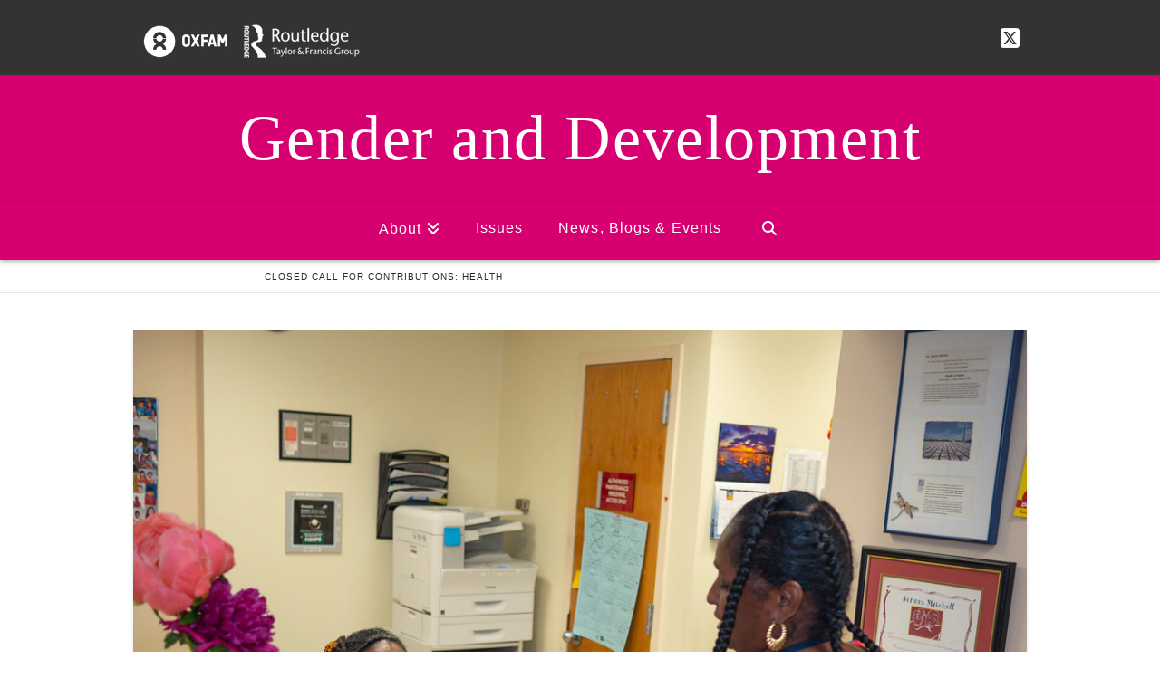

--- FILE ---
content_type: text/html; charset=UTF-8
request_url: https://www.genderanddevelopment.org/uncategorized/call-for-contributions-health/
body_size: 13797
content:
<!DOCTYPE html>
<html class="no-js" lang="en-US">
<head>
<meta charset="UTF-8">
<meta name="viewport" content="width=device-width, initial-scale=1.0">
<link rel="pingback" href="https://www.genderanddevelopment.org/xmlrpc.php">
<meta name='robots' content='index, follow, max-image-preview:large, max-snippet:-1, max-video-preview:-1' />
	<style>img:is([sizes="auto" i], [sizes^="auto," i]) { contain-intrinsic-size: 3000px 1500px }</style>
	
	<!-- This site is optimized with the Yoast SEO plugin v26.2 - https://yoast.com/wordpress/plugins/seo/ -->
	<title>CLOSED Call for Contributions: Health - Gender and Development</title>
	<link rel="canonical" href="https://www.genderanddevelopment.org/uncategorized/call-for-contributions-health/" />
	<meta property="og:locale" content="en_US" />
	<meta property="og:type" content="article" />
	<meta property="og:title" content="CLOSED Call for Contributions: Health - Gender and Development" />
	<meta property="og:description" content="CALL NOW CLOSED We&#8217;ve had some amazing ideas for our Health issue which will be published in March 2021. We&#8217;re currently considering them. Global efforts to improve the health of women largely focus on improving sexual and reproductive health and rights, with targets for action. Yet there&#8217;s currently a global backlash against women’s rights, particularly affecting women in resource-poor contexts. ... Read More" />
	<meta property="og:url" content="https://www.genderanddevelopment.org/uncategorized/call-for-contributions-health/" />
	<meta property="og:site_name" content="Gender and Development" />
	<meta property="article:published_time" content="2020-03-09T10:58:07+00:00" />
	<meta property="article:modified_time" content="2020-04-29T15:08:29+00:00" />
	<meta property="og:image" content="https://www.genderanddevelopment.org/wp-content/uploads/2020/03/45116548931_e00c5071ce_b.jpg" />
	<meta property="og:image:width" content="1024" />
	<meta property="og:image:height" content="768" />
	<meta property="og:image:type" content="image/jpeg" />
	<meta name="author" content="Caroline Sweetman" />
	<meta name="twitter:card" content="summary_large_image" />
	<meta name="twitter:label1" content="Written by" />
	<meta name="twitter:data1" content="Caroline Sweetman" />
	<meta name="twitter:label2" content="Est. reading time" />
	<meta name="twitter:data2" content="3 minutes" />
	<script type="application/ld+json" class="yoast-schema-graph">{"@context":"https://schema.org","@graph":[{"@type":"WebPage","@id":"https://www.genderanddevelopment.org/uncategorized/call-for-contributions-health/","url":"https://www.genderanddevelopment.org/uncategorized/call-for-contributions-health/","name":"CLOSED Call for Contributions: Health - Gender and Development","isPartOf":{"@id":"https://www.genderanddevelopment.org/#website"},"primaryImageOfPage":{"@id":"https://www.genderanddevelopment.org/uncategorized/call-for-contributions-health/#primaryimage"},"image":{"@id":"https://www.genderanddevelopment.org/uncategorized/call-for-contributions-health/#primaryimage"},"thumbnailUrl":"https://www.genderanddevelopment.org/wp-content/uploads/2020/03/45116548931_e00c5071ce_b.jpg","datePublished":"2020-03-09T10:58:07+00:00","dateModified":"2020-04-29T15:08:29+00:00","author":{"@id":"https://www.genderanddevelopment.org/#/schema/person/aa663b7538777dbb8e337e07f00a48de"},"breadcrumb":{"@id":"https://www.genderanddevelopment.org/uncategorized/call-for-contributions-health/#breadcrumb"},"inLanguage":"en-US","potentialAction":[{"@type":"ReadAction","target":["https://www.genderanddevelopment.org/uncategorized/call-for-contributions-health/"]}]},{"@type":"ImageObject","inLanguage":"en-US","@id":"https://www.genderanddevelopment.org/uncategorized/call-for-contributions-health/#primaryimage","url":"https://www.genderanddevelopment.org/wp-content/uploads/2020/03/45116548931_e00c5071ce_b.jpg","contentUrl":"https://www.genderanddevelopment.org/wp-content/uploads/2020/03/45116548931_e00c5071ce_b.jpg","width":1024,"height":768},{"@type":"BreadcrumbList","@id":"https://www.genderanddevelopment.org/uncategorized/call-for-contributions-health/#breadcrumb","itemListElement":[{"@type":"ListItem","position":1,"name":"Home","item":"https://www.genderanddevelopment.org/"},{"@type":"ListItem","position":2,"name":"News &amp; Events","item":"https://www.genderanddevelopment.org/news-events/"},{"@type":"ListItem","position":3,"name":"CLOSED Call for Contributions: Health"}]},{"@type":"WebSite","@id":"https://www.genderanddevelopment.org/#website","url":"https://www.genderanddevelopment.org/","name":"Gender and Development","description":"A unique journal aiming to inspire and support development policy and practice, for social justice and gender equality.","potentialAction":[{"@type":"SearchAction","target":{"@type":"EntryPoint","urlTemplate":"https://www.genderanddevelopment.org/?s={search_term_string}"},"query-input":{"@type":"PropertyValueSpecification","valueRequired":true,"valueName":"search_term_string"}}],"inLanguage":"en-US"},{"@type":"Person","@id":"https://www.genderanddevelopment.org/#/schema/person/aa663b7538777dbb8e337e07f00a48de","name":"Caroline Sweetman","image":{"@type":"ImageObject","inLanguage":"en-US","@id":"https://www.genderanddevelopment.org/#/schema/person/image/","url":"https://secure.gravatar.com/avatar/538394c16cb3e94202c8b72f412f11fc1077577a9227634aa50ee094b56ba767?s=96&d=mm&r=g","contentUrl":"https://secure.gravatar.com/avatar/538394c16cb3e94202c8b72f412f11fc1077577a9227634aa50ee094b56ba767?s=96&d=mm&r=g","caption":"Caroline Sweetman"},"url":"https://www.genderanddevelopment.org/author/caroline-sweetman/"}]}</script>
	<!-- / Yoast SEO plugin. -->


<link rel="alternate" type="application/rss+xml" title="Gender and Development &raquo; Feed" href="https://www.genderanddevelopment.org/feed/" />
<link rel="alternate" type="application/rss+xml" title="Gender and Development &raquo; Comments Feed" href="https://www.genderanddevelopment.org/comments/feed/" />
<link rel="alternate" type="application/rss+xml" title="Gender and Development &raquo; CLOSED Call for Contributions: Health Comments Feed" href="https://www.genderanddevelopment.org/uncategorized/call-for-contributions-health/feed/" />
<script type="text/javascript">
/* <![CDATA[ */
window._wpemojiSettings = {"baseUrl":"https:\/\/s.w.org\/images\/core\/emoji\/16.0.1\/72x72\/","ext":".png","svgUrl":"https:\/\/s.w.org\/images\/core\/emoji\/16.0.1\/svg\/","svgExt":".svg","source":{"concatemoji":"https:\/\/www.genderanddevelopment.org\/wp-includes\/js\/wp-emoji-release.min.js?ver=2acde33ca81caced7a9b6e6a4fb12ede"}};
/*! This file is auto-generated */
!function(s,n){var o,i,e;function c(e){try{var t={supportTests:e,timestamp:(new Date).valueOf()};sessionStorage.setItem(o,JSON.stringify(t))}catch(e){}}function p(e,t,n){e.clearRect(0,0,e.canvas.width,e.canvas.height),e.fillText(t,0,0);var t=new Uint32Array(e.getImageData(0,0,e.canvas.width,e.canvas.height).data),a=(e.clearRect(0,0,e.canvas.width,e.canvas.height),e.fillText(n,0,0),new Uint32Array(e.getImageData(0,0,e.canvas.width,e.canvas.height).data));return t.every(function(e,t){return e===a[t]})}function u(e,t){e.clearRect(0,0,e.canvas.width,e.canvas.height),e.fillText(t,0,0);for(var n=e.getImageData(16,16,1,1),a=0;a<n.data.length;a++)if(0!==n.data[a])return!1;return!0}function f(e,t,n,a){switch(t){case"flag":return n(e,"\ud83c\udff3\ufe0f\u200d\u26a7\ufe0f","\ud83c\udff3\ufe0f\u200b\u26a7\ufe0f")?!1:!n(e,"\ud83c\udde8\ud83c\uddf6","\ud83c\udde8\u200b\ud83c\uddf6")&&!n(e,"\ud83c\udff4\udb40\udc67\udb40\udc62\udb40\udc65\udb40\udc6e\udb40\udc67\udb40\udc7f","\ud83c\udff4\u200b\udb40\udc67\u200b\udb40\udc62\u200b\udb40\udc65\u200b\udb40\udc6e\u200b\udb40\udc67\u200b\udb40\udc7f");case"emoji":return!a(e,"\ud83e\udedf")}return!1}function g(e,t,n,a){var r="undefined"!=typeof WorkerGlobalScope&&self instanceof WorkerGlobalScope?new OffscreenCanvas(300,150):s.createElement("canvas"),o=r.getContext("2d",{willReadFrequently:!0}),i=(o.textBaseline="top",o.font="600 32px Arial",{});return e.forEach(function(e){i[e]=t(o,e,n,a)}),i}function t(e){var t=s.createElement("script");t.src=e,t.defer=!0,s.head.appendChild(t)}"undefined"!=typeof Promise&&(o="wpEmojiSettingsSupports",i=["flag","emoji"],n.supports={everything:!0,everythingExceptFlag:!0},e=new Promise(function(e){s.addEventListener("DOMContentLoaded",e,{once:!0})}),new Promise(function(t){var n=function(){try{var e=JSON.parse(sessionStorage.getItem(o));if("object"==typeof e&&"number"==typeof e.timestamp&&(new Date).valueOf()<e.timestamp+604800&&"object"==typeof e.supportTests)return e.supportTests}catch(e){}return null}();if(!n){if("undefined"!=typeof Worker&&"undefined"!=typeof OffscreenCanvas&&"undefined"!=typeof URL&&URL.createObjectURL&&"undefined"!=typeof Blob)try{var e="postMessage("+g.toString()+"("+[JSON.stringify(i),f.toString(),p.toString(),u.toString()].join(",")+"));",a=new Blob([e],{type:"text/javascript"}),r=new Worker(URL.createObjectURL(a),{name:"wpTestEmojiSupports"});return void(r.onmessage=function(e){c(n=e.data),r.terminate(),t(n)})}catch(e){}c(n=g(i,f,p,u))}t(n)}).then(function(e){for(var t in e)n.supports[t]=e[t],n.supports.everything=n.supports.everything&&n.supports[t],"flag"!==t&&(n.supports.everythingExceptFlag=n.supports.everythingExceptFlag&&n.supports[t]);n.supports.everythingExceptFlag=n.supports.everythingExceptFlag&&!n.supports.flag,n.DOMReady=!1,n.readyCallback=function(){n.DOMReady=!0}}).then(function(){return e}).then(function(){var e;n.supports.everything||(n.readyCallback(),(e=n.source||{}).concatemoji?t(e.concatemoji):e.wpemoji&&e.twemoji&&(t(e.twemoji),t(e.wpemoji)))}))}((window,document),window._wpemojiSettings);
/* ]]> */
</script>
<style id='wp-emoji-styles-inline-css' type='text/css'>

	img.wp-smiley, img.emoji {
		display: inline !important;
		border: none !important;
		box-shadow: none !important;
		height: 1em !important;
		width: 1em !important;
		margin: 0 0.07em !important;
		vertical-align: -0.1em !important;
		background: none !important;
		padding: 0 !important;
	}
</style>
<link rel='stylesheet' id='wp-block-library-css' href='https://www.genderanddevelopment.org/wp-includes/css/dist/block-library/style.min.css?ver=2acde33ca81caced7a9b6e6a4fb12ede' type='text/css' media='all' />
<style id='wp-block-library-theme-inline-css' type='text/css'>
.wp-block-audio :where(figcaption){color:#555;font-size:13px;text-align:center}.is-dark-theme .wp-block-audio :where(figcaption){color:#ffffffa6}.wp-block-audio{margin:0 0 1em}.wp-block-code{border:1px solid #ccc;border-radius:4px;font-family:Menlo,Consolas,monaco,monospace;padding:.8em 1em}.wp-block-embed :where(figcaption){color:#555;font-size:13px;text-align:center}.is-dark-theme .wp-block-embed :where(figcaption){color:#ffffffa6}.wp-block-embed{margin:0 0 1em}.blocks-gallery-caption{color:#555;font-size:13px;text-align:center}.is-dark-theme .blocks-gallery-caption{color:#ffffffa6}:root :where(.wp-block-image figcaption){color:#555;font-size:13px;text-align:center}.is-dark-theme :root :where(.wp-block-image figcaption){color:#ffffffa6}.wp-block-image{margin:0 0 1em}.wp-block-pullquote{border-bottom:4px solid;border-top:4px solid;color:currentColor;margin-bottom:1.75em}.wp-block-pullquote cite,.wp-block-pullquote footer,.wp-block-pullquote__citation{color:currentColor;font-size:.8125em;font-style:normal;text-transform:uppercase}.wp-block-quote{border-left:.25em solid;margin:0 0 1.75em;padding-left:1em}.wp-block-quote cite,.wp-block-quote footer{color:currentColor;font-size:.8125em;font-style:normal;position:relative}.wp-block-quote:where(.has-text-align-right){border-left:none;border-right:.25em solid;padding-left:0;padding-right:1em}.wp-block-quote:where(.has-text-align-center){border:none;padding-left:0}.wp-block-quote.is-large,.wp-block-quote.is-style-large,.wp-block-quote:where(.is-style-plain){border:none}.wp-block-search .wp-block-search__label{font-weight:700}.wp-block-search__button{border:1px solid #ccc;padding:.375em .625em}:where(.wp-block-group.has-background){padding:1.25em 2.375em}.wp-block-separator.has-css-opacity{opacity:.4}.wp-block-separator{border:none;border-bottom:2px solid;margin-left:auto;margin-right:auto}.wp-block-separator.has-alpha-channel-opacity{opacity:1}.wp-block-separator:not(.is-style-wide):not(.is-style-dots){width:100px}.wp-block-separator.has-background:not(.is-style-dots){border-bottom:none;height:1px}.wp-block-separator.has-background:not(.is-style-wide):not(.is-style-dots){height:2px}.wp-block-table{margin:0 0 1em}.wp-block-table td,.wp-block-table th{word-break:normal}.wp-block-table :where(figcaption){color:#555;font-size:13px;text-align:center}.is-dark-theme .wp-block-table :where(figcaption){color:#ffffffa6}.wp-block-video :where(figcaption){color:#555;font-size:13px;text-align:center}.is-dark-theme .wp-block-video :where(figcaption){color:#ffffffa6}.wp-block-video{margin:0 0 1em}:root :where(.wp-block-template-part.has-background){margin-bottom:0;margin-top:0;padding:1.25em 2.375em}
</style>
<style id='classic-theme-styles-inline-css' type='text/css'>
/*! This file is auto-generated */
.wp-block-button__link{color:#fff;background-color:#32373c;border-radius:9999px;box-shadow:none;text-decoration:none;padding:calc(.667em + 2px) calc(1.333em + 2px);font-size:1.125em}.wp-block-file__button{background:#32373c;color:#fff;text-decoration:none}
</style>
<style id='global-styles-inline-css' type='text/css'>
:root{--wp--preset--aspect-ratio--square: 1;--wp--preset--aspect-ratio--4-3: 4/3;--wp--preset--aspect-ratio--3-4: 3/4;--wp--preset--aspect-ratio--3-2: 3/2;--wp--preset--aspect-ratio--2-3: 2/3;--wp--preset--aspect-ratio--16-9: 16/9;--wp--preset--aspect-ratio--9-16: 9/16;--wp--preset--color--black: #000000;--wp--preset--color--cyan-bluish-gray: #abb8c3;--wp--preset--color--white: #ffffff;--wp--preset--color--pale-pink: #f78da7;--wp--preset--color--vivid-red: #cf2e2e;--wp--preset--color--luminous-vivid-orange: #ff6900;--wp--preset--color--luminous-vivid-amber: #fcb900;--wp--preset--color--light-green-cyan: #7bdcb5;--wp--preset--color--vivid-green-cyan: #00d084;--wp--preset--color--pale-cyan-blue: #8ed1fc;--wp--preset--color--vivid-cyan-blue: #0693e3;--wp--preset--color--vivid-purple: #9b51e0;--wp--preset--gradient--vivid-cyan-blue-to-vivid-purple: linear-gradient(135deg,rgba(6,147,227,1) 0%,rgb(155,81,224) 100%);--wp--preset--gradient--light-green-cyan-to-vivid-green-cyan: linear-gradient(135deg,rgb(122,220,180) 0%,rgb(0,208,130) 100%);--wp--preset--gradient--luminous-vivid-amber-to-luminous-vivid-orange: linear-gradient(135deg,rgba(252,185,0,1) 0%,rgba(255,105,0,1) 100%);--wp--preset--gradient--luminous-vivid-orange-to-vivid-red: linear-gradient(135deg,rgba(255,105,0,1) 0%,rgb(207,46,46) 100%);--wp--preset--gradient--very-light-gray-to-cyan-bluish-gray: linear-gradient(135deg,rgb(238,238,238) 0%,rgb(169,184,195) 100%);--wp--preset--gradient--cool-to-warm-spectrum: linear-gradient(135deg,rgb(74,234,220) 0%,rgb(151,120,209) 20%,rgb(207,42,186) 40%,rgb(238,44,130) 60%,rgb(251,105,98) 80%,rgb(254,248,76) 100%);--wp--preset--gradient--blush-light-purple: linear-gradient(135deg,rgb(255,206,236) 0%,rgb(152,150,240) 100%);--wp--preset--gradient--blush-bordeaux: linear-gradient(135deg,rgb(254,205,165) 0%,rgb(254,45,45) 50%,rgb(107,0,62) 100%);--wp--preset--gradient--luminous-dusk: linear-gradient(135deg,rgb(255,203,112) 0%,rgb(199,81,192) 50%,rgb(65,88,208) 100%);--wp--preset--gradient--pale-ocean: linear-gradient(135deg,rgb(255,245,203) 0%,rgb(182,227,212) 50%,rgb(51,167,181) 100%);--wp--preset--gradient--electric-grass: linear-gradient(135deg,rgb(202,248,128) 0%,rgb(113,206,126) 100%);--wp--preset--gradient--midnight: linear-gradient(135deg,rgb(2,3,129) 0%,rgb(40,116,252) 100%);--wp--preset--font-size--small: 13px;--wp--preset--font-size--medium: 20px;--wp--preset--font-size--large: 36px;--wp--preset--font-size--x-large: 42px;--wp--preset--spacing--20: 0.44rem;--wp--preset--spacing--30: 0.67rem;--wp--preset--spacing--40: 1rem;--wp--preset--spacing--50: 1.5rem;--wp--preset--spacing--60: 2.25rem;--wp--preset--spacing--70: 3.38rem;--wp--preset--spacing--80: 5.06rem;--wp--preset--shadow--natural: 6px 6px 9px rgba(0, 0, 0, 0.2);--wp--preset--shadow--deep: 12px 12px 50px rgba(0, 0, 0, 0.4);--wp--preset--shadow--sharp: 6px 6px 0px rgba(0, 0, 0, 0.2);--wp--preset--shadow--outlined: 6px 6px 0px -3px rgba(255, 255, 255, 1), 6px 6px rgba(0, 0, 0, 1);--wp--preset--shadow--crisp: 6px 6px 0px rgba(0, 0, 0, 1);}:where(.is-layout-flex){gap: 0.5em;}:where(.is-layout-grid){gap: 0.5em;}body .is-layout-flex{display: flex;}.is-layout-flex{flex-wrap: wrap;align-items: center;}.is-layout-flex > :is(*, div){margin: 0;}body .is-layout-grid{display: grid;}.is-layout-grid > :is(*, div){margin: 0;}:where(.wp-block-columns.is-layout-flex){gap: 2em;}:where(.wp-block-columns.is-layout-grid){gap: 2em;}:where(.wp-block-post-template.is-layout-flex){gap: 1.25em;}:where(.wp-block-post-template.is-layout-grid){gap: 1.25em;}.has-black-color{color: var(--wp--preset--color--black) !important;}.has-cyan-bluish-gray-color{color: var(--wp--preset--color--cyan-bluish-gray) !important;}.has-white-color{color: var(--wp--preset--color--white) !important;}.has-pale-pink-color{color: var(--wp--preset--color--pale-pink) !important;}.has-vivid-red-color{color: var(--wp--preset--color--vivid-red) !important;}.has-luminous-vivid-orange-color{color: var(--wp--preset--color--luminous-vivid-orange) !important;}.has-luminous-vivid-amber-color{color: var(--wp--preset--color--luminous-vivid-amber) !important;}.has-light-green-cyan-color{color: var(--wp--preset--color--light-green-cyan) !important;}.has-vivid-green-cyan-color{color: var(--wp--preset--color--vivid-green-cyan) !important;}.has-pale-cyan-blue-color{color: var(--wp--preset--color--pale-cyan-blue) !important;}.has-vivid-cyan-blue-color{color: var(--wp--preset--color--vivid-cyan-blue) !important;}.has-vivid-purple-color{color: var(--wp--preset--color--vivid-purple) !important;}.has-black-background-color{background-color: var(--wp--preset--color--black) !important;}.has-cyan-bluish-gray-background-color{background-color: var(--wp--preset--color--cyan-bluish-gray) !important;}.has-white-background-color{background-color: var(--wp--preset--color--white) !important;}.has-pale-pink-background-color{background-color: var(--wp--preset--color--pale-pink) !important;}.has-vivid-red-background-color{background-color: var(--wp--preset--color--vivid-red) !important;}.has-luminous-vivid-orange-background-color{background-color: var(--wp--preset--color--luminous-vivid-orange) !important;}.has-luminous-vivid-amber-background-color{background-color: var(--wp--preset--color--luminous-vivid-amber) !important;}.has-light-green-cyan-background-color{background-color: var(--wp--preset--color--light-green-cyan) !important;}.has-vivid-green-cyan-background-color{background-color: var(--wp--preset--color--vivid-green-cyan) !important;}.has-pale-cyan-blue-background-color{background-color: var(--wp--preset--color--pale-cyan-blue) !important;}.has-vivid-cyan-blue-background-color{background-color: var(--wp--preset--color--vivid-cyan-blue) !important;}.has-vivid-purple-background-color{background-color: var(--wp--preset--color--vivid-purple) !important;}.has-black-border-color{border-color: var(--wp--preset--color--black) !important;}.has-cyan-bluish-gray-border-color{border-color: var(--wp--preset--color--cyan-bluish-gray) !important;}.has-white-border-color{border-color: var(--wp--preset--color--white) !important;}.has-pale-pink-border-color{border-color: var(--wp--preset--color--pale-pink) !important;}.has-vivid-red-border-color{border-color: var(--wp--preset--color--vivid-red) !important;}.has-luminous-vivid-orange-border-color{border-color: var(--wp--preset--color--luminous-vivid-orange) !important;}.has-luminous-vivid-amber-border-color{border-color: var(--wp--preset--color--luminous-vivid-amber) !important;}.has-light-green-cyan-border-color{border-color: var(--wp--preset--color--light-green-cyan) !important;}.has-vivid-green-cyan-border-color{border-color: var(--wp--preset--color--vivid-green-cyan) !important;}.has-pale-cyan-blue-border-color{border-color: var(--wp--preset--color--pale-cyan-blue) !important;}.has-vivid-cyan-blue-border-color{border-color: var(--wp--preset--color--vivid-cyan-blue) !important;}.has-vivid-purple-border-color{border-color: var(--wp--preset--color--vivid-purple) !important;}.has-vivid-cyan-blue-to-vivid-purple-gradient-background{background: var(--wp--preset--gradient--vivid-cyan-blue-to-vivid-purple) !important;}.has-light-green-cyan-to-vivid-green-cyan-gradient-background{background: var(--wp--preset--gradient--light-green-cyan-to-vivid-green-cyan) !important;}.has-luminous-vivid-amber-to-luminous-vivid-orange-gradient-background{background: var(--wp--preset--gradient--luminous-vivid-amber-to-luminous-vivid-orange) !important;}.has-luminous-vivid-orange-to-vivid-red-gradient-background{background: var(--wp--preset--gradient--luminous-vivid-orange-to-vivid-red) !important;}.has-very-light-gray-to-cyan-bluish-gray-gradient-background{background: var(--wp--preset--gradient--very-light-gray-to-cyan-bluish-gray) !important;}.has-cool-to-warm-spectrum-gradient-background{background: var(--wp--preset--gradient--cool-to-warm-spectrum) !important;}.has-blush-light-purple-gradient-background{background: var(--wp--preset--gradient--blush-light-purple) !important;}.has-blush-bordeaux-gradient-background{background: var(--wp--preset--gradient--blush-bordeaux) !important;}.has-luminous-dusk-gradient-background{background: var(--wp--preset--gradient--luminous-dusk) !important;}.has-pale-ocean-gradient-background{background: var(--wp--preset--gradient--pale-ocean) !important;}.has-electric-grass-gradient-background{background: var(--wp--preset--gradient--electric-grass) !important;}.has-midnight-gradient-background{background: var(--wp--preset--gradient--midnight) !important;}.has-small-font-size{font-size: var(--wp--preset--font-size--small) !important;}.has-medium-font-size{font-size: var(--wp--preset--font-size--medium) !important;}.has-large-font-size{font-size: var(--wp--preset--font-size--large) !important;}.has-x-large-font-size{font-size: var(--wp--preset--font-size--x-large) !important;}
:where(.wp-block-post-template.is-layout-flex){gap: 1.25em;}:where(.wp-block-post-template.is-layout-grid){gap: 1.25em;}
:where(.wp-block-columns.is-layout-flex){gap: 2em;}:where(.wp-block-columns.is-layout-grid){gap: 2em;}
:root :where(.wp-block-pullquote){font-size: 1.5em;line-height: 1.6;}
</style>
<link rel='stylesheet' id='x-stack-css' href='https://www.genderanddevelopment.org/wp-content/themes/x/framework/dist/css/site/stacks/integrity-light.css?ver=10.5.6' type='text/css' media='all' />
<link rel='stylesheet' id='x-child-css' href='https://www.genderanddevelopment.org/wp-content/themes/x-child/style.css?ver=10.5.6' type='text/css' media='all' />
<style id='cs-inline-css' type='text/css'>
@media (min-width:1200px){.x-hide-xl{display:none !important;}}@media (min-width:979px) and (max-width:1199px){.x-hide-lg{display:none !important;}}@media (min-width:767px) and (max-width:978px){.x-hide-md{display:none !important;}}@media (min-width:480px) and (max-width:766px){.x-hide-sm{display:none !important;}}@media (max-width:479px){.x-hide-xs{display:none !important;}} a,h1 a:hover,h2 a:hover,h3 a:hover,h4 a:hover,h5 a:hover,h6 a:hover,.x-breadcrumb-wrap a:hover,.widget ul li a:hover,.widget ol li a:hover,.widget.widget_text ul li a,.widget.widget_text ol li a,.widget_nav_menu .current-menu-item > a,.x-accordion-heading .x-accordion-toggle:hover,.x-comment-author a:hover,.x-comment-time:hover,.x-recent-posts a:hover .h-recent-posts{color:rgb(86,33,111);}a:hover,.widget.widget_text ul li a:hover,.widget.widget_text ol li a:hover,.x-twitter-widget ul li a:hover{color:rgb(0,0,0);}.rev_slider_wrapper,a.x-img-thumbnail:hover,.x-slider-container.below,.page-template-template-blank-3-php .x-slider-container.above,.page-template-template-blank-6-php .x-slider-container.above{border-color:rgb(86,33,111);}.entry-thumb:before,.x-pagination span.current,.woocommerce-pagination span[aria-current],.flex-direction-nav a,.flex-control-nav a:hover,.flex-control-nav a.flex-active,.mejs-time-current,.x-dropcap,.x-skill-bar .bar,.x-pricing-column.featured h2,.h-comments-title small,.x-entry-share .x-share:hover,.x-highlight,.x-recent-posts .x-recent-posts-img:after{background-color:rgb(86,33,111);}.x-nav-tabs > .active > a,.x-nav-tabs > .active > a:hover{box-shadow:inset 0 3px 0 0 rgb(86,33,111);}.x-main{width:calc(74% - 2.463055%);}.x-sidebar{width:calc(100% - 2.463055% - 74%);}.x-comment-author,.x-comment-time,.comment-form-author label,.comment-form-email label,.comment-form-url label,.comment-form-rating label,.comment-form-comment label,.widget_calendar #wp-calendar caption,.widget.widget_rss li .rsswidget{font-family:Georgia,Palatino,"Palatino Linotype",Times,"Times New Roman",serif;font-weight:inherit;}.p-landmark-sub,.p-meta,input,button,select,textarea{font-family:Arial,"Helvetica Neue",Helvetica,sans-serif;}.widget ul li a,.widget ol li a,.x-comment-time{color:rgb(51,51,51);}.widget_text ol li a,.widget_text ul li a{color:rgb(86,33,111);}.widget_text ol li a:hover,.widget_text ul li a:hover{color:rgb(0,0,0);}.comment-form-author label,.comment-form-email label,.comment-form-url label,.comment-form-rating label,.comment-form-comment label,.widget_calendar #wp-calendar th,.p-landmark-sub strong,.widget_tag_cloud .tagcloud a:hover,.widget_tag_cloud .tagcloud a:active,.entry-footer a:hover,.entry-footer a:active,.x-breadcrumbs .current,.x-comment-author,.x-comment-author a{color:#272727;}.widget_calendar #wp-calendar th{border-color:#272727;}.h-feature-headline span i{background-color:#272727;}@media (max-width:978.98px){}html{font-size:16px;}@media (min-width:479px){html{font-size:16px;}}@media (min-width:766px){html{font-size:16px;}}@media (min-width:978px){html{font-size:16px;}}@media (min-width:1199px){html{font-size:16px;}}body{font-style:normal;font-weight:inherit;color:rgb(51,51,51);background-color:hsl(0,0%,100%);}.w-b{font-weight:inherit !important;}h1,h2,h3,h4,h5,h6,.h1,.h2,.h3,.h4,.h5,.h6{font-family:Georgia,Palatino,"Palatino Linotype",Times,"Times New Roman",serif;font-style:normal;font-weight:inherit;}h1,.h1{letter-spacing:-0.035em;}h2,.h2{letter-spacing:-0.035em;}h3,.h3{letter-spacing:-0.035em;}h4,.h4{letter-spacing:-0.035em;}h5,.h5{letter-spacing:-0.035em;}h6,.h6{letter-spacing:-0.035em;}.w-h{font-weight:inherit !important;}.x-container.width{width:77%;}.x-container.max{max-width:1200px;}.x-bar-content.x-container.width{flex-basis:77%;}.x-main.full{float:none;clear:both;display:block;width:auto;}@media (max-width:978.98px){.x-main.full,.x-main.left,.x-main.right,.x-sidebar.left,.x-sidebar.right{float:none;display:block;width:auto !important;}}.entry-header,.entry-content{font-size:1.176rem;}body,input,button,select,textarea{font-family:Arial,"Helvetica Neue",Helvetica,sans-serif;}h1,h2,h3,h4,h5,h6,.h1,.h2,.h3,.h4,.h5,.h6,h1 a,h2 a,h3 a,h4 a,h5 a,h6 a,.h1 a,.h2 a,.h3 a,.h4 a,.h5 a,.h6 a,blockquote{color:#272727;}.cfc-h-tx{color:#272727 !important;}.cfc-h-bd{border-color:#272727 !important;}.cfc-h-bg{background-color:#272727 !important;}.cfc-b-tx{color:rgb(51,51,51) !important;}.cfc-b-bd{border-color:rgb(51,51,51) !important;}.cfc-b-bg{background-color:rgb(51,51,51) !important;}.x-btn,.button,[type="submit"]{color:#ffffff;border-color:rgb(86,33,111);background-color:rgb(86,33,111);text-shadow:0 0.075em 0.075em rgba(0,0,0,0.5);}.x-btn:hover,.button:hover,[type="submit"]:hover{color:#ffffff;border-color:rgb(0,0,0);background-color:rgb(0,0,0);text-shadow:0 0.075em 0.075em rgba(0,0,0,0.5);}.x-btn.x-btn-real,.x-btn.x-btn-real:hover{margin-bottom:0.25em;text-shadow:0 0.075em 0.075em rgba(0,0,0,0.65);}.x-btn.x-btn-real{box-shadow:0 0.25em 0 0 #a71000,0 4px 9px rgba(0,0,0,0.75);}.x-btn.x-btn-real:hover{box-shadow:0 0.25em 0 0 #a71000,0 4px 9px rgba(0,0,0,0.75);}.x-btn.x-btn-flat,.x-btn.x-btn-flat:hover{margin-bottom:0;text-shadow:0 0.075em 0.075em rgba(0,0,0,0.65);box-shadow:none;}.x-btn.x-btn-transparent,.x-btn.x-btn-transparent:hover{margin-bottom:0;border-width:3px;text-shadow:none;text-transform:uppercase;background-color:transparent;box-shadow:none;}.x-topbar .p-info a:hover,.x-widgetbar .widget ul li a:hover{color:rgb(86,33,111);}.x-topbar .p-info,.x-topbar .p-info a,.x-navbar .desktop .x-nav > li > a,.x-navbar .desktop .sub-menu a,.x-navbar .mobile .x-nav li > a,.x-breadcrumb-wrap a,.x-breadcrumbs .delimiter{color:rgb(255,255,255);}.x-navbar .desktop .x-nav > li > a:hover,.x-navbar .desktop .x-nav > .x-active > a,.x-navbar .desktop .x-nav > .current-menu-item > a,.x-navbar .desktop .sub-menu a:hover,.x-navbar .desktop .sub-menu .x-active > a,.x-navbar .desktop .sub-menu .current-menu-item > a,.x-navbar .desktop .x-nav .x-megamenu > .sub-menu > li > a,.x-navbar .mobile .x-nav li > a:hover,.x-navbar .mobile .x-nav .x-active > a,.x-navbar .mobile .x-nav .current-menu-item > a{color:rgb(86,33,111);}.x-navbar .desktop .x-nav > li > a:hover,.x-navbar .desktop .x-nav > .x-active > a,.x-navbar .desktop .x-nav > .current-menu-item > a{box-shadow:inset 0 4px 0 0 rgb(86,33,111);}.x-navbar .desktop .x-nav > li > a{height:63px;padding-top:20px;}.x-navbar-fixed-top-active .x-navbar-wrap{margin-bottom:1px;}.x-navbar .desktop .x-nav > li ul{top:calc(63px - 15px);}@media (max-width:979px){.x-navbar-fixed-top-active .x-navbar-wrap{margin-bottom:0;}}body.x-navbar-fixed-top-active .x-navbar-wrap{height:63px;}.x-navbar-inner{min-height:63px;}.x-logobar-inner{padding-top:15px;padding-bottom:15px;}.x-brand{font-family:Georgia,Palatino,"Palatino Linotype",Times,"Times New Roman",serif;font-size:70px;font-style:normal;font-weight:inherit;letter-spacing:0.022em;color:hsl(0,0%,100%);}.x-brand:hover,.x-brand:focus{color:hsl(0,0%,100%);}.x-brand img{width:calc(px / 2);}.x-navbar .x-nav-wrap .x-nav > li > a{font-family:inherit;font-style:normal;font-weight:inherit;letter-spacing:0.069em;}.x-navbar .desktop .x-nav > li > a{font-size:16px;}.x-navbar .desktop .x-nav > li > a:not(.x-btn-navbar-woocommerce){padding-left:20px;padding-right:20px;}.x-navbar .desktop .x-nav > li > a > span{margin-right:-0.069em;}.x-btn-navbar{margin-top:5px;}.x-btn-navbar,.x-btn-navbar.collapsed{font-size:10px;}@media (max-width:979px){body.x-navbar-fixed-top-active .x-navbar-wrap{height:auto;}.x-widgetbar{left:0;right:0;}}.bg .mejs-container,.x-video .mejs-container{position:unset !important;} @font-face{font-family:'FontAwesomePro';font-style:normal;font-weight:900;font-display:block;src:url('https://www.genderanddevelopment.org/wp-content/plugins/cornerstone/assets/fonts/fa-solid-900.woff2?ver=6.5.2') format('woff2'),url('https://www.genderanddevelopment.org/wp-content/plugins/cornerstone/assets/fonts/fa-solid-900.ttf?ver=6.5.2') format('truetype');}[data-x-fa-pro-icon]{font-family:"FontAwesomePro" !important;}[data-x-fa-pro-icon]:before{content:attr(data-x-fa-pro-icon);}[data-x-icon],[data-x-icon-o],[data-x-icon-l],[data-x-icon-s],[data-x-icon-b],[data-x-icon-sr],[data-x-icon-ss],[data-x-icon-sl],[data-x-fa-pro-icon],[class*="cs-fa-"]{display:inline-flex;font-style:normal;font-weight:400;text-decoration:inherit;text-rendering:auto;-webkit-font-smoothing:antialiased;-moz-osx-font-smoothing:grayscale;}[data-x-icon].left,[data-x-icon-o].left,[data-x-icon-l].left,[data-x-icon-s].left,[data-x-icon-b].left,[data-x-icon-sr].left,[data-x-icon-ss].left,[data-x-icon-sl].left,[data-x-fa-pro-icon].left,[class*="cs-fa-"].left{margin-right:0.5em;}[data-x-icon].right,[data-x-icon-o].right,[data-x-icon-l].right,[data-x-icon-s].right,[data-x-icon-b].right,[data-x-icon-sr].right,[data-x-icon-ss].right,[data-x-icon-sl].right,[data-x-fa-pro-icon].right,[class*="cs-fa-"].right{margin-left:0.5em;}[data-x-icon]:before,[data-x-icon-o]:before,[data-x-icon-l]:before,[data-x-icon-s]:before,[data-x-icon-b]:before,[data-x-icon-sr]:before,[data-x-icon-ss]:before,[data-x-icon-sl]:before,[data-x-fa-pro-icon]:before,[class*="cs-fa-"]:before{line-height:1;}@font-face{font-family:'FontAwesome';font-style:normal;font-weight:900;font-display:block;src:url('https://www.genderanddevelopment.org/wp-content/plugins/cornerstone/assets/fonts/fa-solid-900.woff2?ver=6.5.2') format('woff2'),url('https://www.genderanddevelopment.org/wp-content/plugins/cornerstone/assets/fonts/fa-solid-900.ttf?ver=6.5.2') format('truetype');}[data-x-icon],[data-x-icon-s],[data-x-icon][class*="cs-fa-"]{font-family:"FontAwesome" !important;font-weight:900;}[data-x-icon]:before,[data-x-icon][class*="cs-fa-"]:before{content:attr(data-x-icon);}[data-x-icon-s]:before{content:attr(data-x-icon-s);}@font-face{font-family:'FontAwesomeRegular';font-style:normal;font-weight:400;font-display:block;src:url('https://www.genderanddevelopment.org/wp-content/plugins/cornerstone/assets/fonts/fa-regular-400.woff2?ver=6.5.2') format('woff2'),url('https://www.genderanddevelopment.org/wp-content/plugins/cornerstone/assets/fonts/fa-regular-400.ttf?ver=6.5.2') format('truetype');}@font-face{font-family:'FontAwesomePro';font-style:normal;font-weight:400;font-display:block;src:url('https://www.genderanddevelopment.org/wp-content/plugins/cornerstone/assets/fonts/fa-regular-400.woff2?ver=6.5.2') format('woff2'),url('https://www.genderanddevelopment.org/wp-content/plugins/cornerstone/assets/fonts/fa-regular-400.ttf?ver=6.5.2') format('truetype');}[data-x-icon-o]{font-family:"FontAwesomeRegular" !important;}[data-x-icon-o]:before{content:attr(data-x-icon-o);}@font-face{font-family:'FontAwesomeLight';font-style:normal;font-weight:300;font-display:block;src:url('https://www.genderanddevelopment.org/wp-content/plugins/cornerstone/assets/fonts/fa-light-300.woff2?ver=6.5.2') format('woff2'),url('https://www.genderanddevelopment.org/wp-content/plugins/cornerstone/assets/fonts/fa-light-300.ttf?ver=6.5.2') format('truetype');}@font-face{font-family:'FontAwesomePro';font-style:normal;font-weight:300;font-display:block;src:url('https://www.genderanddevelopment.org/wp-content/plugins/cornerstone/assets/fonts/fa-light-300.woff2?ver=6.5.2') format('woff2'),url('https://www.genderanddevelopment.org/wp-content/plugins/cornerstone/assets/fonts/fa-light-300.ttf?ver=6.5.2') format('truetype');}[data-x-icon-l]{font-family:"FontAwesomeLight" !important;font-weight:300;}[data-x-icon-l]:before{content:attr(data-x-icon-l);}@font-face{font-family:'FontAwesomeBrands';font-style:normal;font-weight:normal;font-display:block;src:url('https://www.genderanddevelopment.org/wp-content/plugins/cornerstone/assets/fonts/fa-brands-400.woff2?ver=6.5.2') format('woff2'),url('https://www.genderanddevelopment.org/wp-content/plugins/cornerstone/assets/fonts/fa-brands-400.ttf?ver=6.5.2') format('truetype');}[data-x-icon-b]{font-family:"FontAwesomeBrands" !important;}[data-x-icon-b]:before{content:attr(data-x-icon-b);}.widget.widget_rss li .rsswidget:before{content:"\f35d";padding-right:0.4em;font-family:"FontAwesome";}
</style>
<script type="text/javascript" src="https://www.genderanddevelopment.org/wp-includes/js/jquery/jquery.min.js?ver=3.7.1" id="jquery-core-js"></script>
<script type="text/javascript" src="https://www.genderanddevelopment.org/wp-includes/js/jquery/jquery-migrate.min.js?ver=3.4.1" id="jquery-migrate-js"></script>
<link rel='shortlink' href='https://www.genderanddevelopment.org/?p=7425' />
<link rel="alternate" title="oEmbed (JSON)" type="application/json+oembed" href="https://www.genderanddevelopment.org/wp-json/oembed/1.0/embed?url=https%3A%2F%2Fwww.genderanddevelopment.org%2Funcategorized%2Fcall-for-contributions-health%2F" />
<link rel="alternate" title="oEmbed (XML)" type="text/xml+oembed" href="https://www.genderanddevelopment.org/wp-json/oembed/1.0/embed?url=https%3A%2F%2Fwww.genderanddevelopment.org%2Funcategorized%2Fcall-for-contributions-health%2F&#038;format=xml" />
<!-- Google Tag Manager -->
<script>(function(w,d,s,l,i){w[l]=w[l]||[];w[l].push({'gtm.start':
new Date().getTime(),event:'gtm.js'});var f=d.getElementsByTagName(s)[0],
j=d.createElement(s),dl=l!='dataLayer'?'&l='+l:'';j.async=true;j.src=
'https://www.googletagmanager.com/gtm.js?id='+i+dl;f.parentNode.insertBefore(j,f);
})(window,document,'script','dataLayer','GTM-WH67Z785');</script>
<!-- End Google Tag Manager --><link rel="icon" href="https://www.genderanddevelopment.org/wp-content/uploads/2018/03/cropped-GD-Twitter-logo-32x32.jpg" sizes="32x32" />
<link rel="icon" href="https://www.genderanddevelopment.org/wp-content/uploads/2018/03/cropped-GD-Twitter-logo-192x192.jpg" sizes="192x192" />
<link rel="apple-touch-icon" href="https://www.genderanddevelopment.org/wp-content/uploads/2018/03/cropped-GD-Twitter-logo-180x180.jpg" />
<meta name="msapplication-TileImage" content="https://www.genderanddevelopment.org/wp-content/uploads/2018/03/cropped-GD-Twitter-logo-270x270.jpg" />
		<style type="text/css" id="wp-custom-css">
			/*
You can add your own CSS here.

Click the help icon above to learn more.
*/

.x-logobar {

padding: 20px; 
background-color: #d70071;
border-color: #d70071;

}

.x-topbar { 

background-color: #333; 
border-bottom: #333;
padding: 10px;

}

.x-topbar .x-social-global {

margin-top: 20px; 

}

.x-topbar .x-social-global a {

color: #fff; 

}

.x-navbar {

background-color: #d70071;
box-shadow: 0 0.15em 0.35em 0 rgba(0, 0, 0, 0.35);
border-bottom: 0px solid #d70071 !important;

}

h1, .h1 {
    margin-top: 0.1em;
    font-size: 300%;
    line-height: 1.1;
}

h2, .h2 {
    font-size: 185.7%;
    line-height: 1.2;
	margin-top: 0.5em;
	margin-bottom: 0.5em;
}

h3, .h3 {
    font-size: 160.7%;
    line-height: 1.2;
	margin-top: 0.5em;
	margin-bottom: 0.5em;
}

h4, .h4 {
    font-size: 130.7%;
    line-height: 1.2;
	margin-top: 0.5em;
	margin-bottom: 0.5em;
}


.x-btn, .button, [type="submit"] {
    color: #ffffff;
    border-color: #56216f;
    background-color: #56216f;
    text-shadow: none !important;
	text-transform: uppercase;
}

.x-pricing-column-info .x-price {
    margin: 0;
    font-size: 34px;
    letter-spacing: -3px;
}

.p-meta,
.single .p-meta,
.page .p-meta {
display: none;
}

.x-recent-post4 h3.h-recent-posts {
  font-size: 13px !important;
  word-spacing: 1px;
}
a.x-recent-post4.no-image {
  margin-bottom: 0 !important;
}
a.x-recent-post4.no-image .x-recent-posts-content {
  padding: 0;
}

.x-recent-posts a {

background-color: #efefef;

}

.x-navbar .sub-menu {
background-color: #d70071 !important; /* YOUR SUBMENU BACKGROUND COLOR */
}

@media (max-width: 767px) {
.x-topbar .p-info {
    background-color: transparent !important;
}

}

@media (max-width:530px){
a.x-brand.text {
    font-size: 35px !important;
    letter-spacing: 1px;
}
}

.x-colophon.top {
    padding: 5% 0 5.25%;
    background-color: #333;
}

.h-widget {
    margin: 0 0 0.5em;
    font-size: 150%;
    line-height: 1;
    color: #adadad;
}

.widget {
    text-shadow: none; 
    color: #fff;
}

/* REMOVE BREADCRUMBS FROM SPECIFIC PAGES */

body.page-id-3586 .x-breadcrumb-wrap { display:none;}

body.page-id-3590 .x-breadcrumb-wrap { display:none;}

/* Set colour of breadcrumbs */

.x-breadcrumbs > a {
    color: #000 !important;
}

.x-breadcrumbs > .delimiter {
    color: #000 !important;
}

.x-breadcrumbs > .current {
    color: #000 !important;
}

.x-breadcrumb-wrap {
    background-color: #fff !important;
}

		</style>
		</head>
<body class="wp-singular post-template-default single single-post postid-7425 single-format-standard wp-theme-x wp-child-theme-x-child x-integrity x-integrity-light x-child-theme-active x-full-width-layout-active x-full-width-active x-navbar-fixed-top-active cornerstone-v7_5_6 x-v10_5_6">

  <!-- Google Tag Manager (noscript) -->
<noscript><iframe src="https://www.googletagmanager.com/ns.html?id=GTM-WH67Z785"
height="0" width="0" style="display:none;visibility:hidden"></iframe></noscript>
<!-- End Google Tag Manager (noscript) -->
  
  <div id="x-root" class="x-root">

    
    <div id="top" class="site">

    <header class="masthead masthead-stacked" role="banner">

  <div class="x-topbar">
    <div class="x-topbar-inner x-container max width">
            <p class="p-info"><img src="http://www.genderanddevelopment.org/wp-content/uploads/2017/09/Logo4-background.jpg" ></p>
            <div class="x-social-global"><a href="https://twitter.com/@GaDjournal" class="twitter" title="X / Twitter" target="_blank" rel=""><i class='x-framework-icon x-icon-twitter-square' data-x-icon-b='&#xe61a;' aria-hidden=true></i></a></div>    </div>
  </div>



  <div class="x-logobar">
    <div class="x-logobar-inner">
      <div class="x-container max width">
        
<a href="https://www.genderanddevelopment.org/" class="x-brand text">
  Gender and Development</a>
      </div>
    </div>
  </div>

  <div class="x-navbar-wrap">
    <div class="x-navbar">
      <div class="x-navbar-inner">
        <div class="x-container max width">
          
<a href="#" id="x-btn-navbar" class="x-btn-navbar collapsed" data-x-toggle="collapse-b" data-x-toggleable="x-nav-wrap-mobile" aria-expanded="false" aria-controls="x-nav-wrap-mobile" role="button">
  <i class='x-framework-icon x-icon-bars' data-x-icon-s='&#xf0c9;' aria-hidden=true></i>  <span class="visually-hidden">Navigation</span>
</a>

<nav class="x-nav-wrap desktop" role="navigation">
  <ul id="menu-main" class="x-nav"><li id="menu-item-5030" class="menu-item menu-item-type-post_type menu-item-object-page menu-item-has-children menu-item-5030"><a href="https://www.genderanddevelopment.org/about/"><span>About<i class="x-icon x-framework-icon x-framework-icon-menu" aria-hidden="true" data-x-icon-s="&#xf103;"></i></span></a>
<ul class="sub-menu">
	<li id="menu-item-5012" class="menu-item menu-item-type-custom menu-item-object-custom menu-item-5012"><a href="https://genderanddevelopment.org/about/#editorial"><span>The team<i class="x-icon x-framework-icon x-framework-icon-menu" aria-hidden="true" data-x-icon-s="&#xf103;"></i></span></a></li>
	<li id="menu-item-5013" class="menu-item menu-item-type-custom menu-item-object-custom menu-item-5013"><a href="https://genderanddevelopment.org/about/#con"><span>Write for the journal<i class="x-icon x-framework-icon x-framework-icon-menu" aria-hidden="true" data-x-icon-s="&#xf103;"></i></span></a></li>
	<li id="menu-item-5014" class="menu-item menu-item-type-custom menu-item-object-custom menu-item-5014"><a href="https://genderanddevelopment.org/about/#subscribe"><span>Read the journal<i class="x-icon x-framework-icon x-framework-icon-menu" aria-hidden="true" data-x-icon-s="&#xf103;"></i></span></a></li>
</ul>
</li>
<li id="menu-item-5010" class="menu-item menu-item-type-post_type menu-item-object-page menu-item-5010"><a href="https://www.genderanddevelopment.org/issues/"><span>Issues<i class="x-icon x-framework-icon x-framework-icon-menu" aria-hidden="true" data-x-icon-s="&#xf103;"></i></span></a></li>
<li id="menu-item-5011" class="menu-item menu-item-type-post_type menu-item-object-page current_page_parent menu-item-5011"><a href="https://www.genderanddevelopment.org/news-events/"><span>News, Blogs &#038; Events<i class="x-icon x-framework-icon x-framework-icon-menu" aria-hidden="true" data-x-icon-s="&#xf103;"></i></span></a></li>
<li class="menu-item x-menu-item x-menu-item-search"><a href="#" class="x-btn-navbar-search" aria-label="Navigation Search"><span><i class='x-framework-icon x-icon-search' data-x-icon-s='&#xf002;' aria-hidden=true></i><span class="x-hidden-desktop"> Search</span></span></a></li></ul></nav>

<div id="x-nav-wrap-mobile" class="x-nav-wrap mobile x-collapsed" data-x-toggleable="x-nav-wrap-mobile" data-x-toggle-collapse="1" aria-hidden="true" aria-labelledby="x-btn-navbar">
  <ul id="menu-main-1" class="x-nav"><li class="menu-item menu-item-type-post_type menu-item-object-page menu-item-has-children menu-item-5030"><a href="https://www.genderanddevelopment.org/about/"><span>About<i class="x-icon x-framework-icon x-framework-icon-menu" aria-hidden="true" data-x-icon-s="&#xf103;"></i></span></a>
<ul class="sub-menu">
	<li class="menu-item menu-item-type-custom menu-item-object-custom menu-item-5012"><a href="https://genderanddevelopment.org/about/#editorial"><span>The team<i class="x-icon x-framework-icon x-framework-icon-menu" aria-hidden="true" data-x-icon-s="&#xf103;"></i></span></a></li>
	<li class="menu-item menu-item-type-custom menu-item-object-custom menu-item-5013"><a href="https://genderanddevelopment.org/about/#con"><span>Write for the journal<i class="x-icon x-framework-icon x-framework-icon-menu" aria-hidden="true" data-x-icon-s="&#xf103;"></i></span></a></li>
	<li class="menu-item menu-item-type-custom menu-item-object-custom menu-item-5014"><a href="https://genderanddevelopment.org/about/#subscribe"><span>Read the journal<i class="x-icon x-framework-icon x-framework-icon-menu" aria-hidden="true" data-x-icon-s="&#xf103;"></i></span></a></li>
</ul>
</li>
<li class="menu-item menu-item-type-post_type menu-item-object-page menu-item-5010"><a href="https://www.genderanddevelopment.org/issues/"><span>Issues<i class="x-icon x-framework-icon x-framework-icon-menu" aria-hidden="true" data-x-icon-s="&#xf103;"></i></span></a></li>
<li class="menu-item menu-item-type-post_type menu-item-object-page current_page_parent menu-item-5011"><a href="https://www.genderanddevelopment.org/news-events/"><span>News, Blogs &#038; Events<i class="x-icon x-framework-icon x-framework-icon-menu" aria-hidden="true" data-x-icon-s="&#xf103;"></i></span></a></li>
<li class="menu-item x-menu-item x-menu-item-search"><a href="#" class="x-btn-navbar-search" aria-label="Navigation Search"><span><i class='x-framework-icon x-icon-search' data-x-icon-s='&#xf002;' aria-hidden=true></i><span class="x-hidden-desktop"> Search</span></span></a></li></ul></div>

        </div>
      </div>
    </div>
  </div>


  
    <div class="x-breadcrumb-wrap">
      <div class="x-container max width">

        <div class="x-breadcrumbs" itemscope itemtype="http://schema.org/BreadcrumbList" aria-label="Breadcrumb Navigation"><span itemprop="itemListElement" itemscope itemtype="http://schema.org/ListItem"><a itemtype="http://schema.org/Thing" itemprop="item" href="https://www.genderanddevelopment.org/" class=""><span itemprop="name"><span class="home"><i class='x-framework-icon x-icon-home' data-x-icon-s='&#xf015;' aria-hidden=true></i></span><span class="visually-hidden">Home</span></span></a> <span class="delimiter"><i class='x-framework-icon x-icon-angle-right' data-x-icon-s='&#xf105;' aria-hidden=true></i></span> <meta itemprop="position" content="1"></span><span itemprop="itemListElement" itemscope itemtype="http://schema.org/ListItem"><a itemtype="http://schema.org/Thing" itemprop="item" href="https://www.genderanddevelopment.org/news-events/" class=""><span itemprop="name">News &amp; Events</span></a> <span class="delimiter"><i class='x-framework-icon x-icon-angle-right' data-x-icon-s='&#xf105;' aria-hidden=true></i></span> <meta itemprop="position" content="2"></span><span itemprop="itemListElement" itemscope itemtype="http://schema.org/ListItem"><a itemtype="http://schema.org/Thing" itemprop="item" href="https://www.genderanddevelopment.org/uncategorized/call-for-contributions-health/" title="You Are Here" class="current "><span itemprop="name">CLOSED Call for Contributions: Health</span></a><meta itemprop="position" content="3"></span></div>
                  
  <div class="x-nav-articles">

          <a href="https://www.genderanddevelopment.org/uncategorized/re-imagining-development-announcing-our-live-launch/" title="" class="prev">
        <i class='x-framework-icon x-icon-arrow-left' data-x-icon-s='&#xf060;' aria-hidden=true></i>      </a>
    
          <a href="https://www.genderanddevelopment.org/podcast/podcast-what-does-feminist-research-really-look-like/" title="" class="next">
        <i class='x-framework-icon x-icon-arrow-right' data-x-icon-s='&#xf061;' aria-hidden=true></i>      </a>
    
  </div>

          
      </div>
    </div>

  </header>

  <div class="x-container max width offset">
    <div class="x-main full" role="main">

              
<article id="post-7425" class="post-7425 post type-post status-publish format-standard has-post-thumbnail hentry category-uncategorized">
  <div class="entry-featured">
    <div class="entry-thumb"><img width="1024" height="768" src="https://www.genderanddevelopment.org/wp-content/uploads/2020/03/45116548931_e00c5071ce_b.jpg" class="attachment-entry-fullwidth size-entry-fullwidth wp-post-image" alt="" decoding="async" fetchpriority="high" srcset="https://www.genderanddevelopment.org/wp-content/uploads/2020/03/45116548931_e00c5071ce_b.jpg 1024w, https://www.genderanddevelopment.org/wp-content/uploads/2020/03/45116548931_e00c5071ce_b-300x225.jpg 300w, https://www.genderanddevelopment.org/wp-content/uploads/2020/03/45116548931_e00c5071ce_b-768x576.jpg 768w, https://www.genderanddevelopment.org/wp-content/uploads/2020/03/45116548931_e00c5071ce_b-100x75.jpg 100w" sizes="(max-width: 1024px) 100vw, 1024px" /></div>  </div>
  <div class="entry-wrap">
    
<header class="entry-header">
    <h1 class="entry-title">CLOSED Call for Contributions: Health</h1>
    <p class="p-meta"><span><i class='x-framework-icon x-icon-pencil' data-x-icon-s='&#xf303;' aria-hidden=true></i> Caroline Sweetman</span><span><time class="entry-date" datetime="2020-03-09T10:58:07+00:00"><i class='x-framework-icon x-icon-calendar' data-x-icon-s='&#xf073;' aria-hidden=true></i> March 9, 2020</time></span><span><a href="https://www.genderanddevelopment.org/category/uncategorized/" title="View all posts in: &ldquo;Uncategorized&rdquo;"><i class='x-framework-icon x-icon-bookmark' data-x-icon-s='&#xf02e;' aria-hidden=true></i>Uncategorized</a></span></p></header>    


<div class="entry-content content">


  
<p>CALL NOW CLOSED We&#8217;ve had some amazing ideas for our Health issue which will be published in March 2021.  We&#8217;re currently considering them.</p>



<p>Global efforts to improve the health of women largely focus on improving sexual and reproductive health and rights, with targets for action. Yet there&#8217;s currently a global backlash against women’s rights, particularly affecting women in resource-poor contexts. The impact is death, violence and trauma for women whose lives and bodies have become a battleground.  Feminists are fighting to hold onto these rights and we&#8217;re interested in publishing their experiences in this issue! </p>



<p>At this time of global COVID-19 pandemic, women’s health is affected by patriarchal systems which intersect with other global and local systems of power to limit and deny rights.  Around 2 billion people live in contexts that are fragile, conflict-affected and shock prone currently, and this is increasing. Migrant populations, displaced people and refugees face particular barriers to health-care. Urban informal settlements (slums) are another type of fast- growing and changing context. </p>



<p>Changing health patterns and burdens affecting women, girls, and others in diverse ways require analysis, action and planning from a feminist perspective. We need to better understand mental health and distress and their implications for women’s health. Globally, non-communicable diseases (NCDs), are currently responsible for the greatest burden of death and disability among women.&nbsp; Most notable are cardiovascular diseases, cancers, respiratory diseases, diabetes, dementia, depression and musculoskeletal disorders. Resources need to be allocated for these.</p>



<p>Gender analysis of women’s health also includes focusing on gendered roles among women as carers for their own health and that of their families and communities.  Women&#8217;s unpaid and low-paid contributions to healthcare &#8211;  while essential &#8211; receive little recognition and low (if any) reward.  Research into communicable (including epidemics and pandemics) and neglected tropical diseases reveals the need for public health planners and responders to understand the gendered dynamics of disease transmission, and points out the need for participatory approaches working with women as expert knowers to prevent and contain the spread of diseases. There is also need to better understand the gendered impacts of the current pandemic. &nbsp;</p>



<p>There&#8217;s the obvious link, too, between women’s health needs and their lack of participation and representation in health research, policy and practice. Feminist activists are working both inside and outside international development and humanitarian sectors to challenge the continuing marginalisation of women’s insights and views from health research, policy-making, and the higher levels of medicine. </p>



<p>The issue of provision of health care has gender dimensions as countries struggle to expand provision of state care and communities seek alternatives: ranging from online health advice and treatment including purchasing unregulated medicines, to private clinics operated by providers with particular agendas (including religious agendas that can work against women’s reproductive health rights), to a continued reliance on traditional forms of medicine, with alternative solutions to disease and often a different understanding of health and ill-health. Tracing these different pathways in health seeking behaviour is important, as is exploring the different access to diverse forms of treatment depending on gender intersecting with other aspects of identity including class, race, sexuality, dis/ability and citizenship status. </p>



<p>Are you a health activist, researcher, policymaker or practitioner? Are you inspired to share your experience in this issue? We&#8217;d love to hear from you. Guest co-editors for the issue are: Janice Cooper, Carter Center, Liberia; Renu Khanna, SAHAJ-Society for Health Alternatives, India; Sally Theobald, Liverpool School of Hygiene and Tropical Medicine, UK.</p>



<p>Please <a href="https://www.genderanddevelopment.org/wp-content/uploads/2020/04/Call-for-Contributions-Health-FINAL.pdf">read and share the full Call</a> and remember, if you want to send us your idea, the deadline is EXTENDED to 24th April 2020.</p>



<p><a href="https://www.flickr.com/photos/54591706@N02/45116548931">&#8220;Clinical Trial Volunteer Receives Wrist Band Identifier&#8221;</a> by <a href="https://www.flickr.com/photos/54591706@N02">NIAID</a> is licensed under <a href="https://creativecommons.org/licenses/by/2.0/?ref=ccsearch&amp;atype=html">CC BY 2.0</a></p>



<p></p>
  

</div>

  </div>
  
</article>        
      
    </div>

          
    
  </div>



  

  <footer class="x-colophon top">
    <div class="x-container max width">

      <div class="x-column x-md x-1-2"><div id="text-2" class="widget widget_text"><h4 class="h-widget">Twitter</h4>			<div class="textwidget"><p><a class="twitter-timeline" href="https://twitter.com/GaDjournal" data-widget-id="278505432929144832">Tweets by @GaDjournal</a><br />
<script>!function(d,s,id){var js,fjs=d.getElementsByTagName(s)[0],p=/^http:/.test(d.location)?'http':'https';if(!d.getElementById(id)){js=d.createElement(s);js.id=id;js.src=p+"://platform.twitter.com/widgets.js";fjs.parentNode.insertBefore(js,fjs);}}(document,"script","twitter-wjs");</script></p>
</div>
		</div></div><div class="x-column x-md x-1-2 last"><div id="text-3" class="widget widget_text"><h4 class="h-widget">Contact us</h4>			<div class="textwidget"><p><strong>The Editors</strong></p>
<p><strong><a href="mailto:genderanddevelopment.south@gmail.com">genderanddevelopment.south@gmail.com</a></strong></p>
</div>
		</div><div id="media_image-2" class="widget widget_media_image"><img width="300" height="95" src="https://www.genderanddevelopment.org/wp-content/uploads/2018/01/Celebrating7-300x95.png" class="image wp-image-4957  attachment-medium size-medium" alt="" style="max-width: 100%; height: auto;" decoding="async" loading="lazy" srcset="https://www.genderanddevelopment.org/wp-content/uploads/2018/01/Celebrating7-300x95.png 300w, https://www.genderanddevelopment.org/wp-content/uploads/2018/01/Celebrating7-100x32.png 100w, https://www.genderanddevelopment.org/wp-content/uploads/2018/01/Celebrating7.png 503w" sizes="auto, (max-width: 300px) 100vw, 300px" /></div></div>
    </div>
  </footer>


  
    <footer class="x-colophon bottom" role="contentinfo">
      <div class="x-container max width">

                  
<ul id="menu-footer" class="x-nav"><li id="menu-item-5018" class="menu-item menu-item-type-custom menu-item-object-custom menu-item-home menu-item-5018"><a href="http://www.genderanddevelopment.org">Home</a></li>
<li id="menu-item-5019" class="menu-item menu-item-type-post_type menu-item-object-page menu-item-5019"><a href="https://www.genderanddevelopment.org/about/">About</a></li>
<li id="menu-item-5020" class="menu-item menu-item-type-post_type menu-item-object-page menu-item-5020"><a href="https://www.genderanddevelopment.org/issues/">Issues</a></li>
<li id="menu-item-5021" class="menu-item menu-item-type-post_type menu-item-object-page current_page_parent menu-item-5021"><a href="https://www.genderanddevelopment.org/news-events/">News &#038; Events</a></li>
<li id="menu-item-6694" class="menu-item menu-item-type-post_type menu-item-object-page menu-item-6694"><a href="https://www.genderanddevelopment.org/privacy-policy/">Privacy Policy</a></li>
</ul>        
                  <div class="x-social-global"><a href="https://twitter.com/@GaDjournal" class="twitter" title="X / Twitter" target="_blank" rel=""><i class='x-framework-icon x-icon-twitter-square' data-x-icon-b='&#xe61a;' aria-hidden=true></i></a></div>        
                  <div class="x-colophon-content">
            <p style="font-family: arial; word-spacing: ;">© 2018 Oxfam. </p><p>Oxfam is a registered charity in England and Wales (no 202918) and Scotland (SC039042). Oxfam GB is a member of the international confederation Oxfam.</p>          </div>
        
      </div>
    </footer>

  

    
      <div class="x-searchform-overlay">
        <div class="x-searchform-overlay-inner">
          <div class="x-container max width">
            <form method="get" id="searchform" class="form-search center-text" action="https://www.genderanddevelopment.org/">
              <label for="s" class="cfc-h-tx tt-upper">Type and Press &ldquo;enter&rdquo; to Search</label>
              <input type="text" id="s" class="search-query cfc-h-tx center-text tt-upper" name="s">
                           </form>
          </div>
        </div>
      </div>

      
    </div> <!-- END .x-site -->

    
  </div> <!-- END .x-root -->

<script type="speculationrules">
{"prefetch":[{"source":"document","where":{"and":[{"href_matches":"\/*"},{"not":{"href_matches":["\/wp-*.php","\/wp-admin\/*","\/wp-content\/uploads\/*","\/wp-content\/*","\/wp-content\/plugins\/*","\/wp-content\/themes\/x-child\/*","\/wp-content\/themes\/x\/*","\/*\\?(.+)"]}},{"not":{"selector_matches":"a[rel~=\"nofollow\"]"}},{"not":{"selector_matches":".no-prefetch, .no-prefetch a"}}]},"eagerness":"conservative"}]}
</script>
<script type="text/javascript" id="cs-js-extra">
/* <![CDATA[ */
var csJsData = {"linkSelector":"#x-root a[href*=\"#\"]","bp":{"base":4,"ranges":[0,480,767,979,1200],"count":4}};
/* ]]> */
</script>
<script type="text/javascript" src="https://www.genderanddevelopment.org/wp-content/plugins/cornerstone/assets/js/site/cs-classic.7.5.6.js?ver=7.5.6" id="cs-js"></script>
<script type="text/javascript" id="x-site-js-extra">
/* <![CDATA[ */
var xJsData = {"icons":{"down":"<i class='x-framework-icon x-icon-angle-double-down' data-x-icon-s='&#xf103;' aria-hidden=true><\/i>","subindicator":"<i class=\"x-icon x-framework-icon x-icon-angle-double-down\" aria-hidden=\"true\" data-x-icon-s=\"&#xf103;\"><\/i>","previous":"<i class='x-framework-icon x-icon-previous' data-x-icon-s='&#xf053;' aria-hidden=true><\/i>","next":"<i class='x-framework-icon x-icon-next' data-x-icon-s='&#xf054;' aria-hidden=true><\/i>","star":"<i class='x-framework-icon x-icon-star' data-x-icon-s='&#xf005;' aria-hidden=true><\/i>"}};
/* ]]> */
</script>
<script type="text/javascript" src="https://www.genderanddevelopment.org/wp-content/themes/x/framework/dist/js/site/x.js?ver=10.5.6" id="x-site-js"></script>
<script type="text/javascript" src="https://www.genderanddevelopment.org/wp-includes/js/comment-reply.min.js?ver=2acde33ca81caced7a9b6e6a4fb12ede" id="comment-reply-js" async="async" data-wp-strategy="async"></script>

</body>
</html>